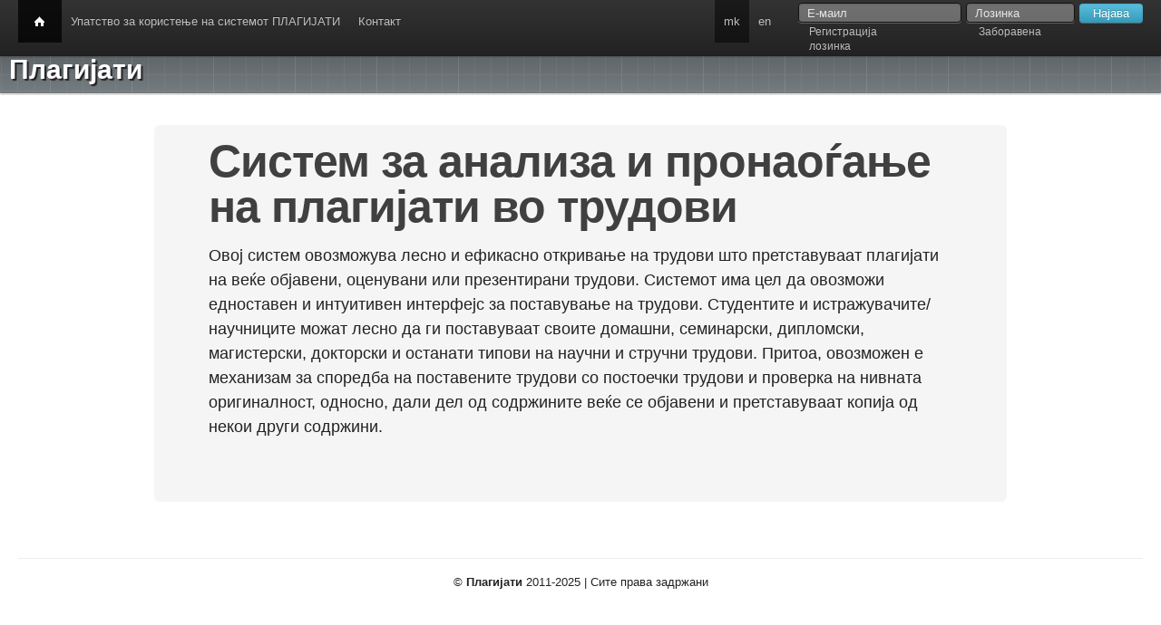

--- FILE ---
content_type: text/html;charset=UTF-8
request_url: http://plagijati.mon.gov.mk/;jsessionid=04E5574D6A6823CAC1BF96B4C2271C66.ajp13_worker
body_size: 4000
content:
<!DOCTYPE HTML><html xmlns="http://www.w3.org/1999/xhtml"><head><script src="/assets/0.0.1-SNAPSHOT/stack/mk/core.js" type="text/javascript"></script><script src="/assets/0.0.1-SNAPSHOT/js/jquery-1.7.min.js" type="text/javascript"></script><script src="/assets/0.0.1-SNAPSHOT/js/TapestryExt.js" type="text/javascript"></script><script src="/assets/0.0.1-SNAPSHOT/js/bootstrap-twipsy.js" type="text/javascript"></script><script src="/assets/0.0.1-SNAPSHOT/js/bootstrap-dropdown.js" type="text/javascript"></script><script src="/assets/0.0.1-SNAPSHOT/js/bootstrap-popover.js" type="text/javascript"></script><script src="/assets/0.0.1-SNAPSHOT/js/bootstrap-buttons.js" type="text/javascript"></script><script src="/assets/0.0.1-SNAPSHOT/js/bootstrap-modal.js" type="text/javascript"></script><script src="/assets/0.0.1-SNAPSHOT/app/js/plagiarism.js" type="text/javascript"></script><script src="/assets/0.0.1-SNAPSHOT/js/t5-overrides.js" type="text/javascript"></script><script type="text/javascript">var _gaq = _gaq || [];_gaq.push(['_setAccount', 'UA-29854940-1']); _gaq.push(['_trackPageview']);(function() {var ga = document.createElement('script'); ga.type = 'text/javascript'; ga.async = true; ga.src = ('https:' == document.location.protocol ? 'https://ssl' : 'http://www') + '.google-analytics.com/ga.js';var s = document.getElementsByTagName('script')[0]; s.parentNode.insertBefore(ga, s);})();</script><meta charset="UTF-8"/><meta content="text/html; charset=utf-8" http-equiv="Content-Type"/><title>Плагијати</title><link type="text/css" rel="stylesheet" href="/assets/0.0.1-SNAPSHOT/core/default.css"/><link type="text/css" rel="stylesheet" href="/assets/0.0.1-SNAPSHOT/core/tapestry-console.css"/><link type="text/css" rel="stylesheet" href="/assets/0.0.1-SNAPSHOT/core/t5-alerts.css"/><link type="text/css" rel="stylesheet" href="/assets/0.0.1-SNAPSHOT/core/tree.css"/><link type="text/css" rel="stylesheet" href="/assets/0.0.1-SNAPSHOT/css/jquery-ui-1.8.16-smoothness.css"/><link type="text/css" rel="stylesheet" href="/assets/0.0.1-SNAPSHOT/css/bootstrap.min.css"/><link type="text/css" rel="stylesheet" href="/assets/0.0.1-SNAPSHOT/css/fonts/ubuntu.css"/><link type="text/css" rel="stylesheet" href="/assets/0.0.1-SNAPSHOT/css/fonts/ptserif.css"/><link type="text/css" rel="stylesheet" href="/assets/0.0.1-SNAPSHOT/css/alerts.css"/><link type="text/css" rel="stylesheet" href="/assets/0.0.1-SNAPSHOT/app/css/bootstrap-icons.css"/><link type="text/css" rel="stylesheet" href="/assets/0.0.1-SNAPSHOT/app/css/plagiarism-style.css"/></head><body class="home-page"><div class="topbar"><div class="fill"><div class="container-fluid"><ul class="nav"><li class="active"><a shape="rect" href="/;jsessionid=54C1481063121A4FFD6DC919BAF32679.ajp13_worker" class="float-left pic-home home-icon"><img src="/assets/0.0.1-SNAPSHOT/app/css/images/home-bg.png"/></a></li><li><a shape="rect" href="/help;jsessionid=54C1481063121A4FFD6DC919BAF32679.ajp13_worker">Упатство за користење на системот ПЛАГИЈАТИ</a></li><li><a shape="rect" href="/contact;jsessionid=54C1481063121A4FFD6DC919BAF32679.ajp13_worker">Контакт</a></li></ul><div class="pull-right login-form"><div class="pull-right"><form onsubmit="javascript:return Tapestry.waitForPage(event);" action="/index.layout.topmenu.loginform;jsessionid=54C1481063121A4FFD6DC919BAF32679.ajp13_worker" method="post" id="loginForm"><div class="t-invisible"><input value="H4sIAAAAAAAAAJWRsUrEQBCGx0BAOWwEC0VE5Gz3Gq/RxkMQDoIIwQfYbObiymZ33Z2YXGPlS9j4BHKVPsEVdr6DD2BjYWVhElEQDzmrgZ/5+eaf/+4FwnILNoc6xWpP8bEpiJGxOeqCEVY0kqhS76BvXMa45eIMGXGLnty4z4RxqGTCEu6RDZJa5IKOGks3Rirszum087z6+B7AQgQdYTQ5o455jgQr0Tm/5D3FddaLyUmd7VeWYOkbOtdZg/+edeKMQO/jIsml99Lo6STdHb3dPgUAlS27sD2Tabn3pXHpJ/cCrgAIln+o83kba1huwPrMVWUyqetYB3/GEia3RqMmz9oc9DvVTfy69nB/fRhAEMGiULLeHrbwpghUWOOoKaKVmseHLftrfgAvxxSfGAIAAA==" name="t:formdata" type="hidden"></input></div><input style="width: 160px" placeholder="Е-маил" tabindex="1" class="input-small" id="textfield" name="textfield" type="text"></input><img id="textfield_icon" class="t-error-icon t-invisible" alt="" src="/assets/0.0.1-SNAPSHOT/core/spacer.gif"/><input style="width: 100px" placeholder="Лозинка" tabindex="2" class="input-small" value="" id="passwordfield" name="passwordfield" type="password"></input><img id="passwordfield_icon" class="t-error-icon t-invisible" alt="" src="/assets/0.0.1-SNAPSHOT/core/spacer.gif"/><input value="Најава" tabindex="3" class="btn info" id="login" name="login" type="submit"></input></form></div><div class="login"><a shape="rect" href="/accountcreate;jsessionid=54C1481063121A4FFD6DC919BAF32679.ajp13_worker">Регистрација</a><a shape="rect" href="/accountpasswordforgot;jsessionid=54C1481063121A4FFD6DC919BAF32679.ajp13_worker" class="forgot-password">Заборавена лозинка</a></div></div><ul class="nav secondary-nav"><li><a class="active" href="/index.layout.topmenu:changelocale/mk;jsessionid=54C1481063121A4FFD6DC919BAF32679.ajp13_worker">mk </a></li><li><a href="/index.layout.topmenu:changelocale/en;jsessionid=54C1481063121A4FFD6DC919BAF32679.ajp13_worker">en </a></li></ul></div></div></div><div class="modal hide modal-large" id="importantDialog"><div class="modal-header"><a shape="rect" class=" close">x</a><h3 style="color:red;">ВАЖНО!!!!!!!!</h3></div><div class="modal-body"><p style="font-size:14px;">
Пред да отпочнете со користење на апликацијата ПЛАГИЈАТИ треба да
се
почитуваат следните правила:
<br clear="none"/>
- најпрво прочитајте го целосно
<a shape="rect" href="/help;jsessionid=54C1481063121A4FFD6DC919BAF32679.ajp13_worker">упатството за користење на апликацијата</a><br clear="none"/>
- регистрирајте се на апликацијата ПЛАГИЈАТИ.
<br clear="none"/>
- по регистрирањето на апликацијата поставете го документот за
кого
проверувате дали е плагијат само
<b>ЕДНАШ</b>
во апликацијата !!!!!!
<br clear="none"/>
- кликнете генерирање на извештај за одредениот документ за кого
саката да проверите дали е плагијат.
<br clear="none"/>
- ве молиме да почекате додека не ви стигне повратен одговор од
апликацијата ПЛАГИЈАТИ во која ќе биде наведено дека генерирањето
на
извештајот е завршен и даден ви е линк од каде можете да го
превземете или испечатите.
<br clear="none"/><span style="color:red;font-weight:bold;">- ДОКОЛКУ НЕ ВИ Е ПРАТЕН ПОВРАТЕН ОДГОВОР ОД
АПЛИКАЦИЈАТА
ПЛАГИЈАТИ ВЕ МОЛИМЕ ДА НЕ ПУШТАТЕ ПОВТОРНО ГЕНЕРИРАЊЕ
НА ИЗВЕШТАЈ И
ДА НЕ ГО ПОСТАВУВТЕ ИСТИОТ ДОКУМЕНТ ПОВЕЌЕ ОД ЕДНАШ
!!!!!!!!!
</span><br clear="none"/>
- За сите други проблеми во врска со апликацијата пратете емаил од
<a shape="rect" href="/contact;jsessionid=54C1481063121A4FFD6DC919BAF32679.ajp13_worker">КОНТАКТ формата.</a></p><p style=" font-size:12px;clear: both;"><a shape="rect" title="ЗАКОНОТ ЗА ИЗМЕНУВАЊЕ И ДОПОЛНУВАЊЕ НА ЗАКОНОТ ЗА НАУЧНО-ИСТРАЖУВАЧКАТА ДЕЈНОСТ " href="/assets/0.0.1-SNAPSHOT/app/pages/documents/ZAKON_ZA_IZMENUVAWE_I_DOPOLNUVAWE_NA_ZAKONOT_ZA_NAU^NO-ISTRA@UVA^KATA_ DEJNOST_6_2012.pdf" target="_blank"><i class="icon-black  icon-file" style="padding-right:2px"></i>
ЗАКОНОТ ЗА ИЗМЕНУВАЊЕ И ДОПОЛНУВАЊЕ НА ЗАКОНОТ ЗА
НАУЧНО-ИСТРАЖУВАЧКАТА ДЕЈНОСТ
</a><br clear="none"/><a shape="rect" title="ПРАВИЛНИК ЗА ИЗМЕНУВАЊЕ И ДОПОЛНУВАЊЕ НА ПРАВИЛНИКОТ ЗА НАЧИНОТ И ПОСТАПКАТА НА ВОДЕЊЕ БАЗИ НА ПОДАТОЦИ ЗА НАУЧНО-ИСТРАЖУВАЧКАТА ДЕЈНОСТ" href="/assets/0.0.1-SNAPSHOT/app/pages/documents/PRAVILNIK_ZA_VODENJE_BAZI_NA_PODATOCI_ZA_NAUCNO_ISTRAZUVACKA_DEJNOST.pdf" target="_blank"><i class="icon-black  icon-file" style="padding-right:2px"></i>
ПРАВИЛНИК ЗА ИЗМЕНУВАЊЕ И ДОПОЛНУВАЊЕ НА ПРАВИЛНИКОТ ЗА НАЧИНОТ И
ПОСТАПКАТА НА ВОДЕЊЕ БАЗИ НА ПОДАТОЦИ ЗА НАУЧНО-ИСТРАЖУВАЧКАТА
ДЕЈНОСТ
</a></p></div><div class="modal-footer"><a shape="rect" class="close">Запознаен сум со правилата</a></div></div><div class="header"><h2 class="title-head">
Плагијати
</h2><div class="plagiarism"><div id="alerts"></div></div></div><ul class="breadcrumb"><li class="active">Почетна</li></ul><div class="container-fluid"><div class="content"><div class="row"><div><div class="center-layout"><div class="hero-unit"><h1>
Систем за анализа и пронаоѓање на плагијати во трудови
</h1><br clear="none"/><p>
Овој систем овозможува лесно и ефикасно откривање на трудови што претставуваат плагијати на веќе објавени, оценувани или презентирани трудови.
Системот има цел да овозможи едноставен и интуитивен интерфејс за поставување на трудови.
Студентите и истражувачите/научниците можат лесно да ги поставуваат своите домашни, семинарски, дипломски, магистерски, докторски и останати типови на научни и стручни трудови.
Притоа, овозможен е механизам за споредба на поставените трудови со постоечки трудови и проверка на нивната оригиналност, односно, дали дел од содржините веќе се објавени и претставуваат копија од некои други содржини.
</p></div></div><style type="text/css">
		.hero-unit {padding-top:15px;}
		.hero-unit h1
		{font-size:50px;}
		.hint {

		}
		.hint ul { }
		.hint ul li {color:#3D3D3D;}
	</style></div></div></div><footer><p>
©
<strong>Плагијати</strong>
2011-2025 | Сите права задржани
</p></footer></div><script type="text/javascript">Tapestry.onDOMLoaded(function() {
Tapestry.init({"alertManager":[{"id":"alerts","dismissText":"Сокриј ги сите","dismissURL":"/index.layout.alerts:dismiss;jsessionid=54C1481063121A4FFD6DC919BAF32679.ajp13_worker"}],"formEventManager":[{"formId":"loginForm","validate":{"submit":true,"blur":true}}]});
Tapestry.init({"overlayZoneUpdate":[{"label":"Се вчитува"}],"zoneManagerShowEffect":[{}]});
});
</script></body></html>

--- FILE ---
content_type: text/css
request_url: http://plagijati.mon.gov.mk/assets/0.0.1-SNAPSHOT/core/tapestry-console.css
body_size: 322
content:
/* The console is used to show debugging messages. */
DIV.t-console {
    position: fixed;
    z-index: 1;
    top: 2px;
    left: 2px;
}

DIV.t-console-entry {
    font-weight: bold;
    padding: 0px 2px;
    cursor: pointer;
    border-radius: 5px;
    -moz-border-radius: 5px;
    -webkit-border-radius: 5px;
    margin-bottom: 5px;
    padding-left: 22px;
}

DIV.t-console DIV.t-err {
    background: red url("silk/error.png") no-repeat;
    color: white;
    padding-left: 22px;
}

DIV.t-console DIV.t-warn {
    background: #f4da5b url("silk/error.png") no-repeat;
    color: black;
    padding-left: 22px;
}

DIV.t-console DIV.t-info {
    background: green url("silk/information.png") no-repeat;
    color: white;
    padding-left: 22px;
}

DIV.t-console DIV.t-debug {
    background-color: silver;
    color: black;
    padding-left: 22px;
}


--- FILE ---
content_type: text/javascript
request_url: http://plagijati.mon.gov.mk/assets/0.0.1-SNAPSHOT/js/bootstrap-buttons.js
body_size: 818
content:
/* ============================================================
 * bootstrap-buttons.js v1.4.0
 * http://twitter.github.com/bootstrap/javascript.html#buttons
 * ============================================================
 * Copyright 2011 Twitter, Inc.
 *
 * Licensed under the Apache License, Version 2.0 (the "License");
 * you may not use this file except in compliance with the License.
 * You may obtain a copy of the License at
 *
 * http://www.apache.org/licenses/LICENSE-2.0
 *
 * Unless required by applicable law or agreed to in writing, software
 * distributed under the License is distributed on an "AS IS" BASIS,
 * WITHOUT WARRANTIES OR CONDITIONS OF ANY KIND, either express or implied.
 * See the License for the specific language governing permissions and
 * limitations under the License.
 * ============================================================ */

!function( $ ){

  "use strict"

  function setState(el, state) {
    var d = 'disabled'
      , $el = $(el)
      , data = $el.data()

    state = state + 'Text'
    data.resetText || $el.data('resetText', $el.html())

    $el.html( data[state] || $.fn.button.defaults[state] )

    state == 'loadingText' ?
      $el.addClass(d).attr(d, d) :
      $el.removeClass(d).removeAttr(d)
  }

  function toggle(el) {
    $(el).toggleClass('active')
  }

  $.fn.button = function(options) {
    return this.each(function () {
      if (options == 'toggle') {
        return toggle(this)
      }
      options && setState(this, options)
    })
  }

  $.fn.button.defaults = {
    loadingText: 'loading...'
  }

  $(function () {
    $('body').delegate('.btn[data-toggle]', 'click', function () {
      $(this).button('toggle')
    })
  })

}( window.jQuery || window.ender );

--- FILE ---
content_type: text/javascript
request_url: http://plagijati.mon.gov.mk/assets/0.0.1-SNAPSHOT/js/bootstrap-dropdown.js
body_size: 763
content:
/* ============================================================
 * bootstrap-dropdown.js v1.3.0
 * http://twitter.github.com/bootstrap/javascript.html#dropdown
 * ============================================================
 * Copyright 2011 Twitter, Inc.
 *
 * Licensed under the Apache License, Version 2.0 (the "License");
 * you may not use this file except in compliance with the License.
 * You may obtain a copy of the License at
 *
 * http://www.apache.org/licenses/LICENSE-2.0
 *
 * Unless required by applicable law or agreed to in writing, software
 * distributed under the License is distributed on an "AS IS" BASIS,
 * WITHOUT WARRANTIES OR CONDITIONS OF ANY KIND, either express or implied.
 * See the License for the specific language governing permissions and
 * limitations under the License.
 * ============================================================ */


!function( $ ){

  var d = 'a.menu, .dropdown-toggle'

  function clearMenus() {
    $(d).parent('li').removeClass('open')
  }

  $(function () {
    $('html').bind("click", clearMenus)
    $('body').dropdown( '[data-dropdown] a.menu, [data-dropdown] .dropdown-toggle' )
  })

  /* DROPDOWN PLUGIN DEFINITION
   * ========================== */

  $.fn.dropdown = function ( selector ) {
    return this.each(function () {
      $(this).delegate(selector || d, 'click', function (e) {
        var li = $(this).parent('li')
          , isActive = li.hasClass('open')

        clearMenus()
        !isActive && li.toggleClass('open')
        return false
      })
    })
  }

}( window.jQuery || window.ender )

--- FILE ---
content_type: text/javascript
request_url: http://plagijati.mon.gov.mk/assets/0.0.1-SNAPSHOT/js/TapestryExt.js
body_size: 796
content:
/**
 * Commonly needed functions that are absent in the default Tapestry js lib.
 */
var TapestryExt = {
	/**
	 * If the specified form listens for the Tapestry.FORM_PROCESS_SUBMIT_EVENT
	 * event (all forms with a zone specified do), it will AJAX-submit and
	 * update its zone after.
	 */
	submitZoneForm : function(form) {
		form = $(form);
		if (!form) {
			Tapestry.error('Could not find form to trigger AJAX submit on');
			return;
		}
		form.fire(Tapestry.FORM_PROCESS_SUBMIT_EVENT);
	},
	/**
	 * Trigger any link, zone or not.
	 * 
	 * If no url is provided, the href attribute of element will be used.
	 */
	triggerLink : function(element, url) {
		element = $(element);
		if (!url) {
			url = element.href;
		}
		if (!url) {
			Tapestry.error('Unable to find url to trigger on element '
					+ element.id);
		}
		var zoneObject = Tapestry.findZoneManager(element);
		if (zoneObject) {
			zoneObject.updateFromURL(url);
		} else {
			// Regular link
			// Note: this will skip all event observers on this link!
			window.location.href = url;
		}
	},

	updateZoneFromUrl : function(zoneId, url) {
		var zoneObject = Tapestry.findZoneManagerForZone(zoneId);
		if (zoneObject) {
			zoneObject.updateFromURL(url);
		} else {
			// Regular link
			// Note: this will skip all event observers on this link!
			window.location.href = url;
		}
	},

	/**
	 * Adds a parameter to a link
	 */
	addParameter : function(element, parameterName, parameterValue) {
		element = $(element);

		if (element.href.include('?'))
			element.href += '&';
		else
			element.href += '?';

		element.href += parameterName + '=' + parameterValue;
	},

	/**
	 * Adds a parameter to a link
	 */
	addParameterToLink : function(link, parameterName, parameterValue) {
		var changedLink = link;

		if (changedLink.include('?'))
			changedLink += '&';
		else
			changedLink += '?';

		changedLink += parameterName + '=' + parameterValue;

		return changedLink;
	},

	/**
	 * Adds a context to a link.
	 */
	addContext : function(link, contextValue) {

		var split = link.split('?');

		if (split[1])
			return split[0] + '/' + contextValue + '?' + split[1];
		

		return split[0] + '/' + contextValue;
	}
}